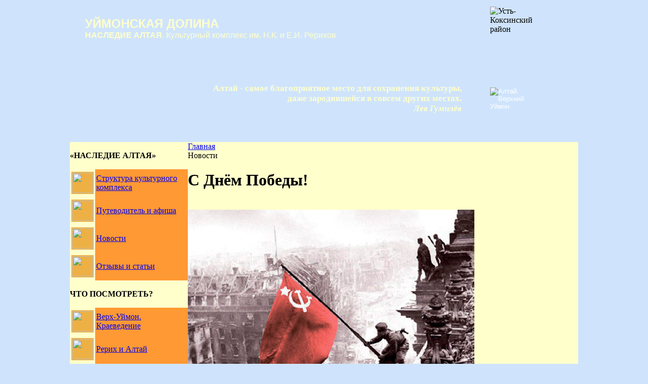

--- FILE ---
content_type: text/html; charset=UTF-8
request_url: https://xn--i1agddw.xn--p1ai/news/53156/
body_size: 6256
content:
<!DOCTYPE HTML PUBLIC "-//W3C//DTD HTML 4.01 Transitional//EN">
<html>
<head>
<meta http-equiv="Content-Type" content="text/html; charset=UTF-8">
<meta name="keywords" content="Отдых на Алтае, алтайская культура, Горный Алтай, Верх-Уймон, Рерих и Алтай, музей Рериха на Алтае, музей старообрядчества, Шамбала, Беловодье" />
<meta name="description" content="Наследие Алтая" />
<title>С Днём Победы!</title>
<link href="/bitrix/templates/.default/components/bitrix/news/news-slider2016-uymon/bitrix/news.detail/.default/style.css?16589620482404" type="text/css"  rel="stylesheet" />
<link href="/bitrix/components/uymon/vert_menu/templates/.default/style.css?1658962051863" type="text/css"  data-template-style="true"  rel="stylesheet" />
<link href="/bitrix/components/bitrix/breadcrumb/templates/.default/style.css?1658962054585" type="text/css"  data-template-style="true"  rel="stylesheet" />
<link href="/bitrix/components/scody/cookie/templates/.default/style.css?17487605821441" type="text/css"  data-template-style="true"  rel="stylesheet" />
<link href="/bitrix/templates/uymon/styles.css?1752047371342" type="text/css"  data-template-style="true"  rel="stylesheet" />
<link href="/bitrix/templates/uymon/template_styles.css?1752047371421" type="text/css"  data-template-style="true"  rel="stylesheet" />
<script src="/bitrix/components/scody/cookie/templates/.default/script.js?17487605821160"></script>

<meta name="yandex-verification" content="451369b2bed468db" />
<meta name="yandex-verification" content="6140de3a03dbf4f5" />
<script src="https://vk.com/js/api/openapi.js?169" type="text/javascript"></script>
</head>
<body bgcolor="#cfe4fc">
 

<!-- Начало шапки -->
<table height="273" width="1004" border="0" margin="0" cellpadding="0" cellspacing="0" align="center" style="table-layout:fixed;"><tr height="273"><td height="273"> 
<div style="height:273px; width:1004px; bgcolor:#aae38f; background-image: url(/bitrix/templates/uymon/images/sapka1024.jpg); margin: auto; padding: 0px;"> 
  <div style="position:relative; top:20px; height:70; background-image: url(/bitrix/templates/uymon/images/line.png); " title="Музеи Уймонской долины Алтая. Достопримечательности Алтая">
    <div style="position:relative; top:5px; left:30; width: 800px; height:60px;">
     <font style="font-family:Arial; font-size: 18pt; color:#ffffcc;"><b>УЙМОНСКАЯ ДОЛИНА</b></font><br/>
     <font style="font-family:Arial; font-size: 12pt; color:#ffffcc;"><b>НАСЛЕДИЕ АЛТАЯ</b>. Культурный комплекс им. Н.К. и Е.И. Рерихов</font>
    </div>
    <div style="position:relative; top:2px; height:3px;">
     <img src="/bitrix/templates/uymon/images/pt.gif" width="1004" height="3">
    </div>
  </div>
  <div style="padding-right: 230px; padding-top:30; font-family:Times New Roman; font-size: 13pt; color:#ffffcc;" title="Культура на Алтае: Музей Рериха, старообрядческий и краеведческий музеи. Художники Алтая.">
     <p align="right"><b><br/><br/>
     Алтай - самое благоприятное место для сохранения культуры, <br/>даже зародившейся в совсем других местах. 
     </b> <br />
     <i><b>Лев Гумилёв</b></i></p>
  </div>
  <div style="position:relative; width:100px; height:130px; top:-230px; left: 830px;"><img src="/bitrix/templates/uymon/images/ustkoksa1.gif" alt="Усть-Коксинский район" title="Официальный герб Усть-Коксинского района" >
  </div>
  <div style="position:relative; width:102px; height:72px; top:-200px; left: 830px; font-family:Arial; font-size: 10pt; color:#ffffff;">
<img src="/bitrix/templates/uymon/images/ujmon6.png" alt="Алтай. Верхний Уймон" title="Республика Алтай. Усть-Коксинский район. Верх-Уймон">
</div>
</div>
</td></tr></table>

<!-- Конец шапки, начало левого меню -->
 
<table width="1004" cellspacing="0" cellpadding="0" align="center" bgcolor="#ffffcc"> 
  <tbody> 
   <tr><td width="233" valign="top" > 
<div class="punkt2" style="background-image: url(/bitrix/templates/uymon/images/b.png); height:54; width:100%;"><br/><b>&laquo;НАСЛЕДИЕ АЛТАЯ&raquo; </b></div>


<!-- // Шаблон взят отсюда bitrix -> templates -> ru -> components -> user_components -> vert_menu -> template -> template.php -->
	<table width="233" cellspacing="0" cellpadding="2" border="0" >
				<tr height="55">
					<td valign="middle" background="/bitrix/templates/uymon/images/vert_menu/brevno.jpg"><img style="padding: 2px;background: #edb045; border: 1px solid #ffffcc;" src="/bitrix/templates/uymon/images/vert_menu/i-kart.gif" 
			width="40" height="40" border="0"></td><td valign="middle" bgcolor="#ff9933" background="/bitrix/templates/uymon/images/vert_menu/brevno.jpg"><div id="punkt1_right"><a href="/structure/" class="punkt1">Структура культурного комплекса</a></div></td>
				</tr>
						<tr height="55">
					<td valign="middle" background="/bitrix/templates/uymon/images/vert_menu/brevno.jpg"><img style="padding: 2px;background: #edb045; border: 1px solid #ffffcc;" src="/bitrix/templates/uymon/images/vert_menu/i-put.gif" 
			width="40" height="40" border="0"></td><td valign="middle" bgcolor="#ff9933" background="/bitrix/templates/uymon/images/vert_menu/brevno.jpg"><div id="punkt1_right"><a href="/structure/afisha.php" class="punkt1">Путеводитель и афиша</a></div></td>
				</tr>
						<tr height="55">
					<td valign="middle" background="/bitrix/templates/uymon/images/vert_menu/brevno.jpg"><img style="padding: 2px; background: #edb045; border: 1px solid #ffffcc;" src="/bitrix/templates/uymon/images/vert_menu/i-news.jpg" 
			width="40" height="40" border="0"></td><td valign="middle" bgcolor="#ff9933" background="/bitrix/templates/uymon/images/vert_menu/brevno.jpg" style="padding:0px 2px;"><div id="punkt1_right"><a href="/news/" class="punkt1">Новости</a></div></td>
				</tr>
						<tr height="55">
					<td valign="middle" background="/bitrix/templates/uymon/images/vert_menu/brevno.jpg"><img style="padding: 2px;background: #edb045; border: 1px solid #ffffcc;" src="/bitrix/templates/uymon/images/vert_menu/i-articles.gif" 
			width="40" height="40" border="0"></td><td valign="middle" bgcolor="#ff9933" background="/bitrix/templates/uymon/images/vert_menu/brevno.jpg"><div id="punkt1_right"><a href="/articles/" class="punkt1">Отзывы и статьи</a></div></td>
				</tr>
				</table>
<div class="punkt2" style="background-image: url(/bitrix/templates/uymon/images/b.png); height:54; width:100%;"><br/><b>ЧТО ПОСМОТРЕТЬ?</b></div>

<!-- // Шаблон взят отсюда bitrix -> templates -> ru -> components -> user_components -> vert_menu -> template -> template.php -->
	<table width="233" cellspacing="0" cellpadding="2" border="0" >
				<tr height="55">
					<td valign="middle" background="/bitrix/templates/uymon/images/vert_menu/brevno.jpg"><img style="padding: 2px;background: #edb045; border: 1px solid #ffffcc;" src="/bitrix/templates/uymon/images/vert_menu/i-ujm.gif" 
			width="40" height="40" border="0"></td><td valign="middle" bgcolor="#ff9933" background="/bitrix/templates/uymon/images/vert_menu/brevno.jpg"><div id="punkt1_right"><a href="/exhibitions/verhuimon/" class="punkt1">Верх-Уймон. Краеведение</a></div></td>
				</tr>
						<tr height="55">
					<td valign="middle" background="/bitrix/templates/uymon/images/vert_menu/brevno.jpg"><img style="padding: 2px;background: #edb045; border: 1px solid #ffffcc;" src="/bitrix/templates/uymon/images/vert_menu/i-ott.gif" 
			width="40" height="40" border="0"></td><td valign="middle" bgcolor="#ff9933" background="/bitrix/templates/uymon/images/vert_menu/brevno.jpg"><div id="punkt1_right"><a href="/exhibitions/roerich_and_altay/" class="punkt1">Рерих и Алтай</a></div></td>
				</tr>
						<tr height="55">
					<td valign="middle" background="/bitrix/templates/uymon/images/vert_menu/brevno.jpg"><img style="padding: 2px;background: #edb045; border: 1px solid #ffffcc;" src="/bitrix/templates/uymon/images/vert_menu/i-star.gif" 
			width="40" height="40" border="0"></td><td valign="middle" bgcolor="#ff9933" background="/bitrix/templates/uymon/images/vert_menu/brevno.jpg"><div id="punkt1_right"><a href="/exhibitions/oldbelieversculture/" class="punkt1">Старообрядческая культура</a></div></td>
				</tr>
						<tr height="55">
					<td valign="middle" background="/bitrix/templates/uymon/images/vert_menu/brevno.jpg"><img style="padding: 2px;background: #edb045; border: 1px solid #ffffcc;" src="/bitrix/templates/uymon/images/vert_menu/i-altay.gif" 
			width="40" height="40" border="0"></td><td valign="middle" bgcolor="#ff9933" background="/bitrix/templates/uymon/images/vert_menu/brevno.jpg"><div id="punkt1_right"><a href="/exhibitions/altayculture/" class="punkt1">Алтайская культура</a></div></td>
				</tr>
						<tr height="55">
					<td valign="middle" background="/bitrix/templates/uymon/images/vert_menu/brevno.jpg"><img style="padding: 2px;background: #edb045; border: 1px solid #ffffcc;" src="/bitrix/templates/uymon/images/vert_menu/i-arh.gif" 
			width="40" height="40" border="0"></td><td valign="middle" bgcolor="#ff9933" background="/bitrix/templates/uymon/images/vert_menu/brevno.jpg"><div id="punkt1_right"><a href="/exhibitions/archaeology/" class="punkt1">Археологические находки</a></div></td>
				</tr>
						<tr height="55">
					<td valign="middle" background="/bitrix/templates/uymon/images/vert_menu/brevno.jpg"><img style="padding: 2px;background: #edb045; border: 1px solid #ffffcc;" src="/bitrix/templates/uymon/images/vert_menu/i-hud.gif" 
			width="40" height="40" border="0"></td><td valign="middle" bgcolor="#ff9933" background="/bitrix/templates/uymon/images/vert_menu/brevno.jpg"><div id="punkt1_right"><a href="/exhibitions/artists_of_altai/" class="punkt1">Художники Алтая</a></div></td>
				</tr>
						<tr height="55">
					<td valign="middle" background="/bitrix/templates/uymon/images/vert_menu/brevno.jpg"><img style="padding: 2px;background: #edb045; border: 1px solid #ffffcc;" src="/bitrix/templates/uymon/images/vert_menu/i-geo.gif" 
			width="40" height="40" border="0"></td><td valign="middle" bgcolor="#ff9933" background="/bitrix/templates/uymon/images/vert_menu/brevno.jpg"><div id="punkt1_right"><a href="/exhibitions/minerals/" class="punkt1">Сокровища гор. Минералы</a></div></td>
				</tr>
						<tr height="55">
					<td valign="middle" background="/bitrix/templates/uymon/images/vert_menu/brevno.jpg"><img style="padding: 2px;background: #edb045; border: 1px solid #ffffcc;" src="/bitrix/templates/uymon/images/vert_menu/i-tar.gif" 
			width="40" height="40" border="0"></td><td valign="middle" bgcolor="#ff9933" background="/bitrix/templates/uymon/images/vert_menu/brevno.jpg"><div id="punkt1_right"><a href="/exhibitions/handicrafts/" class="punkt1">Народные промыслы. Резьба и роспись</a></div></td>
				</tr>
						<tr height="55">
					<td valign="middle" background="/bitrix/templates/uymon/images/vert_menu/brevno.jpg"><img style="padding: 2px;background: #edb045; border: 1px solid #ffffcc;" src="/bitrix/templates/uymon/images/vert_menu/i-ojyn.gif" 
			width="40" height="40" border="0"></td><td valign="middle" bgcolor="#ff9933" background="/bitrix/templates/uymon/images/vert_menu/brevno.jpg"><div id="punkt1_right"><a href="/exhibitions/traditions/" class="punkt1">Национальные праздники и традиции</a></div></td>
				</tr>
				</table>
<div class="punkt2" style="background-image: url(/bitrix/templates/uymon/images/b.png); height:54; width:100%;"><br/><b>ВНИМАНИЮ ТУРИСТОВ</b></div>

<!-- // Шаблон взят отсюда bitrix -> templates -> ru -> components -> user_components -> vert_menu -> template -> template.php -->
	<table width="233" cellspacing="0" cellpadding="2" border="0" >
				<tr height="55">
					<td valign="middle" background="/bitrix/templates/uymon/images/vert_menu/brevno.jpg"><img style="padding: 2px;background: #edb045; border: 1px solid #ffffcc;" src="/bitrix/templates/uymon/images/vert_menu/i-tours.jpg" 
			width="40" height="40" border="0"></td><td valign="middle" bgcolor="#ff9933" background="/bitrix/templates/uymon/images/vert_menu/brevno.jpg"><div id="punkt1_right"><a href="/tourism/tour-novosibirsk-altay.php" class="punkt1">Туры по Алтаю<br/>и Новосибирску</a></div></td>
				</tr>
						<tr height="55">
					<td valign="middle" background="/bitrix/templates/uymon/images/vert_menu/brevno.jpg"><img style="padding: 2px;background: #edb045; border: 1px solid #ffffcc;" src="/bitrix/templates/uymon/images/vert_menu/i-pogr.gif" 
			width="40" height="40" border="0"></td><td valign="middle" bgcolor="#ff9933" background="/bitrix/templates/uymon/images/vert_menu/brevno.jpg"><div id="punkt1_right"><a href="/tourism/attention.php" class="punkt1">Внимание! Приграничная зона!</a></div></td>
				</tr>
						<tr height="55">
					<td valign="middle" background="/bitrix/templates/uymon/images/vert_menu/brevno.jpg"><img style="padding: 2px;background: #edb045; border: 1px solid #ffffcc;" src="/bitrix/templates/uymon/images/vert_menu/i-bus.gif" 
			width="40" height="40" border="0"></td><td valign="middle" bgcolor="#ff9933" background="/bitrix/templates/uymon/images/vert_menu/brevno.jpg"><div id="punkt1_right"><a href="/tourism/transport.php" class="punkt1">Как добраться. Транспорт</a></div></td>
				</tr>
						<tr height="55">
					<td valign="middle" background="/bitrix/templates/uymon/images/vert_menu/brevno.jpg"><img style="padding: 2px;background: #edb045; border: 1px solid #ffffcc;" src="/bitrix/templates/uymon/images/vert_menu/i-gor.gif" 
			width="40" height="40" border="0"></td><td valign="middle" bgcolor="#ff9933" background="/bitrix/templates/uymon/images/vert_menu/brevno.jpg"><div id="punkt1_right"><a href="/tourism/dostoprim.php" class="punkt1">Что ещё посетить? Отдых  в Горном Алтае</a></div></td>
				</tr>
						<tr height="55">
					<td valign="middle" background="/bitrix/templates/uymon/images/vert_menu/brevno.jpg"><img style="padding: 2px;background: #edb045; border: 1px solid #ffffcc;" src="/bitrix/templates/uymon/images/vert_menu/i-domik.gif" 
			width="40" height="40" border="0"></td><td valign="middle" bgcolor="#ff9933" background="/bitrix/templates/uymon/images/vert_menu/brevno.jpg"><div id="punkt1_right"><a href="/tourism/camping.php" class="punkt1">Где остановиться. Базы и кемпинги</a></div></td>
				</tr>
						<tr height="55">
					<td valign="middle" background="/bitrix/templates/uymon/images/vert_menu/brevno.jpg"><img style="padding: 2px;background: #edb045; border: 1px solid #ffffcc;" src="/bitrix/templates/uymon/images/vert_menu/i-cvet.gif" 
			width="40" height="40" border="0"></td><td valign="middle" bgcolor="#ff9933" background="/bitrix/templates/uymon/images/vert_menu/brevno.jpg"><div id="punkt1_right"><a href="https://sibro.ru/contact/ask_us/" class="punkt1">Обратная связь. Написать нам</a></div></td>
				</tr>
				</table>

</td><td width="100%" valign="top" class="centr" bgcolor="#ffffcc"> 



<!-- Хлебные крошки -->
 <link href="/bitrix/css/main/font-awesome.css?165896202828777" type="text/css" rel="stylesheet" />
<div class="bx-breadcrumb" itemscope itemtype="http://schema.org/BreadcrumbList">
			<div class="bx-breadcrumb-item" id="bx_breadcrumb_0" itemprop="itemListElement" itemscope itemtype="http://schema.org/ListItem">
				
				<a href="/" title="Главная" itemprop="item">
					<span itemprop="name">Главная</span>
				</a>
				<meta itemprop="position" content="1" />
			</div>
			<div class="bx-breadcrumb-item">
				<i class="fa fa-angle-right"></i>
				<span>Новости</span>
			</div><div style="clear:both"></div></div> 
<!-- Конец крошек -->
 
        <h1>С Днём Победы!</h1>
        


<br/>
<div style="max-width: 800px; margin: 0 auto;">




<div class="news-detail">
			<img class="detail_picture" border="0" src="/upload/iblock/d9b/9_05_2021.jpg" width="566" height="800" alt="С Днём Победы!"  title="С Днём Победы!" />
	<div style="clear:both;"></div>
	             			<span class="news-date-time">09.05.2021</span>
					Навстречу раскатам ревущего грома<br />
мы в бой поднимались<br />
светло и сурово.<br />
На наших знаменах начертано слово:<br />
Победа!<br />
Победа!!<br />
Во имя Отчизны —<br />
победа!<br />
Во имя живущих —<br />
победа!<br />
Во имя грядущих —<br />
победа!<br />
&#40;Р.Рождественский&#41; 		<div style="clear:both;"></div>
	<br />
	
	

<div align="center" style="background: url(&quot;/bitrix/templates/uymon/images/topmenu_back.gif&quot;) repeat scroll 0% 0%; padding: 2px;"> 
Рассказать друзьям:<noindex><!--noindex-->
<div id="asd_share_buttons">
	<a class="asd_vk_share" href="#" title="Расшарить в ВКонтакт" onclick="window.open('https://vkontakte.ru/share.php?url=http%3A%2F%2F%D1%83%D0%B9%D0%BC%D0%BE%D0%BD.%D1%80%D1%84%2Fnews%2F53156&amp;title=%D0%A1+%D0%94%D0%BD%D1%91%D0%BC+%D0%9F%D0%BE%D0%B1%D0%B5%D0%B4%D1%8B%21&amp;image=&amp;description=%D0%9D%D0%B0%D0%B2%D1%81%D1%82%D1%80%D0%B5%D1%87%D1%83+%D1%80%D0%B0%D1%81%D0%BA%D0%B0%D1%82%D0%B0%D0%BC+%D1%80%D0%B5%D0%B2%D1%83%D1%89%D0%B5%D0%B3%D0%BE+%D0%B3%D1%80%D0%BE%D0%BC%D0%B0%0D%0A%D0%BC%D1%8B+%D0%B2+%D0%B1%D0%BE%D0%B9+%D0%BF%D0%BE%D0%B4%D0%BD%D0%B8%D0%BC%D0%B0%D0%BB%D0%B8%D1%81%D1%8C%0D%0A%D1%81%D0%B2%D0%B5%D1%82%D0%BB%D0%BE+%D0%B8+%D1%81%D1%83%D1%80%D0%BE%D0%B2%D0%BE.%0D%0A%D0%9D%D0%B0+%D0%BD%D0%B0%D1%88%D0%B8%D1%85+%D0%B7%D0%BD%D0%B0%D0%BC%D0%B5%D0%BD%D0%B0%D1%85+%D0%BD%D0%B0%D1%87%D0%B5%D1%80%D1%82%D0%B0%D0%BD%D0%BE+%D1%81%D0%BB%D0%BE%D0%B2%D0%BE%3A%0D%0A%D0%9F%D0%BE%D0%B1%D0%B5%D0%B4%D0%B0%21%0D%0A%D0%9F%D0%BE%D0%B1%D0%B5%D0%B4%D0%B0%21%21%0D%0A%D0%92%D0%BE+%D0%B8%D0%BC%D1%8F+%D0%9E%D1%82%D1%87%D0%B8%D0%B7%D0%BD%D1%8B+%E2%80%94%0D%0A%D0%BF%D0%BE%D0%B1%D0%B5%D0%B4%D0%B0%21%0D%0A%D0%92%D0%BE+%D0%B8%D0%BC%D1%8F+%D0%B6%D0%B8%D0%B2%D1%83%D1%89%D0%B8%D1%85+%E2%80%94%0D%0A%D0%BF%D0%BE%D0%B1%D0%B5%D0%B4%D0%B0%21%0D%0A%D0%92%D0%BE+%D0%B8%D0%BC%D1%8F+%D0%B3%D1%80%D1%8F%D0%B4%D1%83%D1%89%D0%B8%D1%85+%E2%80%94%0D%0A%D0%BF%D0%BE%D0%B1%D0%B5%D0%B4%D0%B0%21%0D%0A%28%D0%A0.%D0%A0%D0%BE%D0%B6%D0%B4%D0%B5%D1%81%D1%82%D0%B2%D0%B5%D0%BD%D1%81%D0%BA%D0%B8%D0%B9%29%0D%0A', '', 'scrollbars=yes,resizable=no,width=560,height=350,top='+Math.floor((screen.height - 350)/2-14)+',left='+Math.floor((screen.width - 560)/2-5)); return false;"><img src="/bitrix/components/bitrix/asd.share.buttons/templates/.default/images/vkontakte.png" alt="ВКонтакт" border="0" vspace="3" hspace="3" /></a>
	
	
	
	<!--<a class="asd_fb_share" href="#" title="" onclick="window.open('https://www.facebook.com/sharer.php?u=', '', 'scrollbars=yes,resizable=no,width=560,height=350,top='+Math.floor((screen.height - 350)/2-14)+',left='+Math.floor((screen.width - 560)/2-5)); return false;"><img src="/images/facebook.png" alt="" border="0" vspace="3" hspace="3" /></a>-->
	
	
	<a class="asd_gp_share" href="#" title="Расшарить в Google Plus" onclick="window.open('https://plus.google.com/share?url=http%3A%2F%2F%D1%83%D0%B9%D0%BC%D0%BE%D0%BD.%D1%80%D1%84%2Fnews%2F53156', '', 'scrollbars=yes,resizable=no,width=560,height=350,top='+Math.floor((screen.height - 350)/2-14)+',left='+Math.floor((screen.width - 560)/2-5)); return false;"><img src="/bitrix/components/bitrix/asd.share.buttons/templates/.default/images/plus.png" alt="Google Plus" border="0" vspace="3" hspace="3" /></a>
	<a class="asd_od_share" href="#" title="Расшарить в Одноклассники" onclick="window.open('https://www.odnoklassniki.ru/dk?st.cmd=addShare&amp;st._surl=http%3A%2F%2F%D1%83%D0%B9%D0%BC%D0%BE%D0%BD.%D1%80%D1%84%2Fnews%2F53156', '', 'scrollbars=yes,resizable=no,width=620,height=450,top='+Math.floor((screen.height - 450)/2-14)+',left='+Math.floor((screen.width - 620)/2-5)); return false;"><img src="/bitrix/components/bitrix/asd.share.buttons/templates/.default/images/odnoklassniki.png" alt="Одноклассники" border="0" vspace="3" hspace="3" /></a>
	<a class="asd_tw_share" href="#" title="Расшарить в Twitter" onclick="window.open('https://twitter.com/share?text=%D0%A1+%D0%94%D0%BD%D1%91%D0%BC+%D0%9F%D0%BE%D0%B1%D0%B5%D0%B4%D1%8B%21&amp;url=http%3A%2F%2F%D1%83%D0%B9%D0%BC%D0%BE%D0%BD.%D1%80%D1%84%2Fnews%2F53156', '', 'scrollbars=yes,resizable=no,width=560,height=350,top='+Math.floor((screen.height - 350)/2-14)+',left='+Math.floor((screen.width - 560)/2-5)); return false;"><img src="/bitrix/components/bitrix/asd.share.buttons/templates/.default/images/twitter.png" alt="Twitter" border="0" vspace="3" hspace="3" /></a>
	<a class="asd_lj_share" rel="nofollow" href="https://www.livejournal.com/update.bml?subject=%D0%A1+%D0%94%D0%BD%D1%91%D0%BC+%D0%9F%D0%BE%D0%B1%D0%B5%D0%B4%D1%8B%21&amp;event=%3Ca+href%3D%22http%3A%2F%2F%D1%83%D0%B9%D0%BC%D0%BE%D0%BD.%D1%80%D1%84%2Fnews%2F53156%22+target%3D%22_blank%22%3E%D0%A1+%D0%94%D0%BD%D1%91%D0%BC+%D0%9F%D0%BE%D0%B1%D0%B5%D0%B4%D1%8B%21%3C%2Fa%3E%3Cbr%2F%3E%3Cbr%2F%3E%D0%9D%D0%B0%D0%B2%D1%81%D1%82%D1%80%D0%B5%D1%87%D1%83+%D1%80%D0%B0%D1%81%D0%BA%D0%B0%D1%82%D0%B0%D0%BC+%D1%80%D0%B5%D0%B2%D1%83%D1%89%D0%B5%D0%B3%D0%BE+%D0%B3%D1%80%D0%BE%D0%BC%D0%B0%0D%0A%D0%BC%D1%8B+%D0%B2+%D0%B1%D0%BE%D0%B9+%D0%BF%D0%BE%D0%B4%D0%BD%D0%B8%D0%BC%D0%B0%D0%BB%D0%B8%D1%81%D1%8C%0D%0A%D1%81%D0%B2%D0%B5%D1%82%D0%BB%D0%BE+%D0%B8+%D1%81%D1%83%D1%80%D0%BE%D0%B2%D0%BE.%0D%0A%D0%9D%D0%B0+%D0%BD%D0%B0%D1%88%D0%B8%D1%85+%D0%B7%D0%BD%D0%B0%D0%BC%D0%B5%D0%BD%D0%B0%D1%85+%D0%BD%D0%B0%D1%87%D0%B5%D1%80%D1%82%D0%B0%D0%BD%D0%BE+%D1%81%D0%BB%D0%BE%D0%B2%D0%BE%3A%0D%0A%D0%9F%D0%BE%D0%B1%D0%B5%D0%B4%D0%B0%21%0D%0A%D0%9F%D0%BE%D0%B1%D0%B5%D0%B4%D0%B0%21%21%0D%0A%D0%92%D0%BE+%D0%B8%D0%BC%D1%8F+%D0%9E%D1%82%D1%87%D0%B8%D0%B7%D0%BD%D1%8B+%E2%80%94%0D%0A%D0%BF%D0%BE%D0%B1%D0%B5%D0%B4%D0%B0%21%0D%0A%D0%92%D0%BE+%D0%B8%D0%BC%D1%8F+%D0%B6%D0%B8%D0%B2%D1%83%D1%89%D0%B8%D1%85+%E2%80%94%0D%0A%D0%BF%D0%BE%D0%B1%D0%B5%D0%B4%D0%B0%21%0D%0A%D0%92%D0%BE+%D0%B8%D0%BC%D1%8F+%D0%B3%D1%80%D1%8F%D0%B4%D1%83%D1%89%D0%B8%D1%85+%E2%80%94%0D%0A%D0%BF%D0%BE%D0%B1%D0%B5%D0%B4%D0%B0%21%0D%0A%28%D0%A0.%D0%A0%D0%BE%D0%B6%D0%B4%D0%B5%D1%81%D1%82%D0%B2%D0%B5%D0%BD%D1%81%D0%BA%D0%B8%D0%B9%29%0D%0A" target="_blank" title="Расшарить в Livejournal"><img src="/bitrix/components/bitrix/asd.share.buttons/templates/.default/images/livejournal.png" alt="Livejournal" border="0" vspace="3" hspace="3" /></a>
	<a class="asd_li_share" rel="nofollow" href="https://www.liveinternet.ru/journal_post.php?action=l_add&amp;cnurl=http%3A%2F%2F%D1%83%D0%B9%D0%BC%D0%BE%D0%BD.%D1%80%D1%84%2Fnews%2F53156" target="_blank" title="Расшарить в Liveinternet"><img src="/bitrix/components/bitrix/asd.share.buttons/templates/.default/images/liveinternet.png" alt="Liveinternet" border="0" vspace="3" hspace="3" /></a>
	<a class="asd_ma_share" rel="nofollow" href="#" title="Расшарить в Mail.Ru" onclick="window.open('https://connect.mail.ru/share?share_url=http%3A%2F%2F%D1%83%D0%B9%D0%BC%D0%BE%D0%BD.%D1%80%D1%84%2Fnews%2F53156', '', 'scrollbars=yes,resizable=no,width=560,height=350,top='+Math.floor((screen.height - 350)/2-14)+',left='+Math.floor((screen.width - 560)/2-5)); return false;"><img src="/bitrix/components/bitrix/asd.share.buttons/templates/.default/images/mailru.png" alt="Mail.Ru" border="0" vspace="3" hspace="3" /></a>
</div>
<!--/noindex--></noindex></div>


</div>

</div><p><a href="/news/">Возврат к списку</a></p>

<p>&nbsp;</p>

 <br>
 <!-- Катя, это твой модуль, я его закомментировал, хочешь модифицируй его или используй верхний -->
<div>
	 </div>
<div>
	<div>
 <br>
	</div>
	<div>
	</div>
</div>
<br></td></tr>
   </tbody>
 </table>

<table width="1004" height="35" cellspacing="0" cellpadding="0" align="center" background="/bitrix/templates/uymon/images/line.png"> 
  <tbody> 
    <tr><td width="100%" align="center"><font face="Tahoma" size="2"><b> 
 https://уймон.рф **** НАСЛЕДИЕ АЛТАЯ. Культурный комплекс имени Н.К. и Е.И. Рерихов, Верх-Уймон, Усть-Коксинский район, Республика Алтай.</b></font> 


</td></tr>
   </tbody>
 </table>

<!-- Yandex.Metrika counter -->
<script type="text/javascript" >
   (function(m,e,t,r,i,k,a){m[i]=m[i]||function(){(m[i].a=m[i].a||[]).push(arguments)};
   m[i].l=1*new Date();
   for (var j = 0; j < document.scripts.length; j++) {if (document.scripts[j].src === r) { return; }}
   k=e.createElement(t),a=e.getElementsByTagName(t)[0],k.async=1,k.src=r,a.parentNode.insertBefore(k,a)})
   (window, document, "script", "https://mc.yandex.ru/metrika/tag.js", "ym");

   ym(99587962, "init", {
        clickmap:true,
        trackLinks:true,
        accurateTrackBounce:true,
        webvisor:true
   });
</script>
<noscript><div><img src="https://mc.yandex.ru/watch/99587962" style="position:absolute; left:-9999px;" alt="" /></div></noscript>
<!-- /Yandex.Metrika counter -->


<div class="widget_cookie widget_cookie__style1 cookie__hide" id="cookie_ad263cca73c3dc5654e177172021baae"
     style=""
>
    <div class="widget_cookie__text">Продолжая использовать сайт, вы соглашаетесь с <a href="cookies">политикой использования</a> файлов cookie.</div>
    <button class="widget_cookie__btn-close-cookie btn btn-primary" onclick="cookie_cookie_ad263cca73c3dc5654e177172021baae.acceptCookies('cookie_ad263cca73c3dc5654e177172021baae')"
            style=""
    >OK</button>

    <script>
        // ������ ��������� � ��������� ��������
        const cookie_cookie_ad263cca73c3dc5654e177172021baae = new CookieManager({
            containerId: 'cookie_ad263cca73c3dc5654e177172021baae',
            cookieExpireDays: 30,
            checkCookieTimeout: 3000,
            cookieName: 'userConsent_cookie_ad263cca73c3dc5654e177172021baae',
            cookieValue: 'granted',
        });
    </script>
</div>

 </body>
</html>